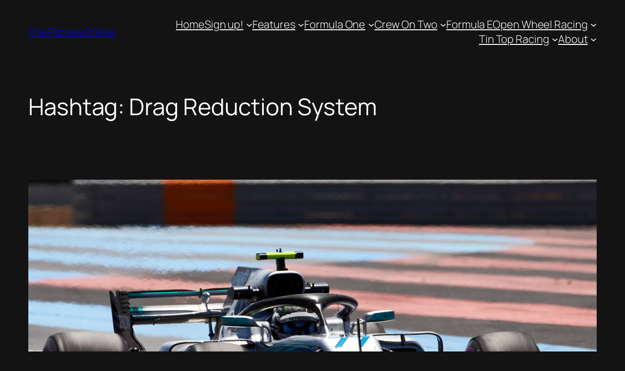

--- FILE ---
content_type: application/javascript
request_url: https://www.thepitcrewonline.net/wp-content/plugins/wp-shoutbox-live-chat/js/shoutbox-load.js?ver=1.4.2
body_size: 626
content:
var Shoutbox=jQuery.extend(Shoutbox||{},{script_suffix:1==Shoutbox.debug_mode?".dev":"",private_current_name:"Shoutbox_private_current_"+Shoutbox.user_id,get_script:function(a,b,c){return c=jQuery.extend(c||{},{crossDomain:1==Shoutbox.debug_mode,dataType:"script",cache:!0,success:b,url:a}),jQuery.ajax(c)},load:function(){(0!=jQuery("div.shoutbox-container").length||jQuery.cookie(Shoutbox.private_current_name)&&"{}"!=jQuery.cookie(Shoutbox.private_current_name))&&Shoutbox.get_script(Shoutbox.url+"js/shoutbox-init"+Shoutbox.script_suffix+".js?"+Shoutbox.version)}});jQuery(window).bind("load",function(){Shoutbox.load()});